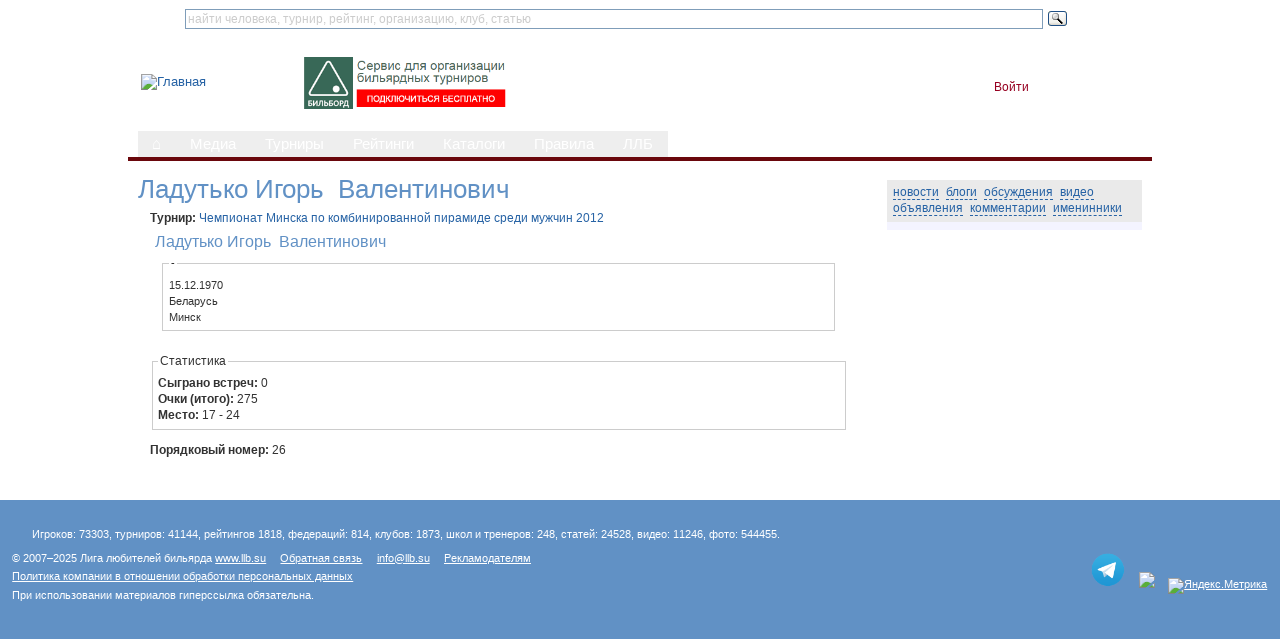

--- FILE ---
content_type: text/html; charset=utf-8
request_url: https://www.llb.su/node/4638143
body_size: 103847
content:
<!DOCTYPE html>
<html lang="ru">
<head>
    
  <title>Ладутько Игорь  Валентинович | Лига любителей бильярда</title>
  <meta http-equiv="Content-Type" content="text/html; charset=utf-8" />
<link rel="stylesheet" href="/sites/all/themes/zen/wwwllbsu/print.css" type="text/css" media="print" />

<link rel="shortcut icon" href="/favicon.ico" type="image/x-icon" />
  <style type="text/css" media="all">@import "/files/css/2cf6ff4d9e33d6d88a77a2c85d02257e.css";</style>
  <!--[if IE]>
    <link rel="stylesheet" href="/sites/all/themes/zen/ie.css" type="text/css">
          <link rel="stylesheet" href="/sites/all/themes/zen/wwwllbsu/ie.css" type="text/css">
      <![endif]-->

    <script type="text/javascript" src="/misc/jquery.js"></script>
<script type="text/javascript" src="/misc/drupal.js"></script>
<script type="text/javascript" src="/sites/all/modules/img_assist/img_assist.js"></script>
<script type="text/javascript" src="/sites/all/modules/jquery_update/compat.js"></script>
<script type="text/javascript" src="/sites/all/modules/nice_menus/nice_menus.js"></script>
<script type="text/javascript" src="/misc/collapse.js"></script>
<script type="text/javascript">Drupal.extend({ settings: { "basePath": "/" } });</script>

    
    <!-- Yandex.RTB -->
    <script>window.yaContextCb=window.yaContextCb||[]</script>
    <script src="https://yandex.ru/ads/system/context.js" async></script>
</head>

<body class="not-front not-logged-in node-type-member one-sidebar sidebar-right page-node-4638143 section-node">
<button onclick="topFunction()" id="topBtn" title="наверх">^</button>

        
            <div class="clear-block" id="header_top"><div id="block-block-133" class="block block-block region-odd odd region-count-1 count-1"><div class="block-inner">

  
  <div class="content">
    <div style="width: 900px" class="ya-site-form ya-site-form_inited_no" data-bem="{&quot;action&quot;:&quot;https://www.llb.su/search&quot;,&quot;arrow&quot;:false,&quot;bg&quot;:&quot;transparent&quot;,&quot;fontsize&quot;:12,&quot;fg&quot;:&quot;#000000&quot;,&quot;language&quot;:&quot;ru&quot;,&quot;logo&quot;:&quot;rb&quot;,&quot;publicname&quot;:&quot;поиск по LLB.su&quot;,&quot;suggest&quot;:true,&quot;target&quot;:&quot;_self&quot;,&quot;tld&quot;:&quot;ru&quot;,&quot;type&quot;:3,&quot;usebigdictionary&quot;:true,&quot;searchid&quot;:9608594,&quot;input_fg&quot;:&quot;#000000&quot;,&quot;input_bg&quot;:&quot;#ffffff&quot;,&quot;input_fontStyle&quot;:&quot;normal&quot;,&quot;input_fontWeight&quot;:&quot;normal&quot;,&quot;input_placeholder&quot;:&quot;найти человека, турнир, рейтинг, организацию, клуб, статью&quot;,&quot;input_placeholderColor&quot;:&quot;#CCCCCC&quot;,&quot;input_borderColor&quot;:&quot;#7f9db9&quot;}"><form action="https://yandex.ru/search/site/" method="get" target="_self" accept-charset="utf-8"><input type="hidden" name="searchid" value="9608594"/><input type="hidden" name="l10n" value="ru"/><input type="hidden" name="reqenc" value=""/><input id="inputsearchtext" type="search" name="text" value=""/><input type="submit" value="Найти"/></form></div>

<style type="text/css">
.ya-page_js_yes .ya-site-form_inited_no { display: none; }
</style>

<script type="text/javascript">(function(w,d,c){var s=d.createElement('script'),h=d.getElementsByTagName('script')[0],e=d.documentElement;if((' '+e.className+' ').indexOf(' ya-page_js_yes ')===-1){e.className+=' ya-page_js_yes';}s.type='text/javascript';s.async=true;s.charset='utf-8';s.src=(d.location.protocol==='https:'?'https:':'http:')+'//site.yandex.net/v2.0/js/all.js';h.parentNode.insertBefore(s,h);(w[c]||(w[c]=[])).push(function(){Ya.Site.Form.init()})})(window,document,'yandex_site_callbacks');</script>  </div>

  
</div></div> <!-- /block-inner, /block -->
</div>
  
<div id="page">
    <div id="header">
<table cellpadding="0" cellspacing="0" border="0" width="100%">
<tr valign="middle"><td>
      <div id="logo-title">
        <a href="/" title="Главная" rel="home"><img src="/sites/all/themes/zen/wwwllbsu/images/llblogo3.png" alt="Главная" id="logo" height="56" /></a>
      </div> 
</td><td align="center">
              <div id="header_right1">
          <div id="block-block-68" class="block block-block region-even even region-count-2 count-2"><div class="block-inner">

  
  <div class="content">
    <a style="float: left;" href="https://bb.llb.su"><img height="52" alt="Бильборд" title="Бильборд"  src="/files/images/joinbb.png"/></a>
  </div>

  
</div></div> <!-- /block-inner, /block -->
        </div> 
      </td><td align="center">
      </td><td align="right">
              <div id="header_right3">
          <div id="block-block-66" class="block block-block region-odd odd region-count-3 count-3"><div class="block-inner">

  
  <div class="content">
    <a class="redbutton" href="/user?destination=node%2F4638143">Войти</a>  </div>

  
</div></div> <!-- /block-inner, /block -->
        </div> 
      </td></tr>
</table>
    </div> <!-- /header -->

      <div id="navigation" class="menu withprimary ">
                  <div id="primary" class="clear-block">
            <ul class="nice-menu nice-menu-Array" id="nice-menu-primary"><li id="menu-202" class="menu-path-front"><a href="/" title="На главную страницу">⌂</a></li>
<li id="menu-720" class="menuparent menu-path-news"><a href="/news">Медиа</a><ul><li id="menu-289" class="menu-path-news"><a href="/news" title="Все новости и блоги">Новости</a></li>
<li id="menu-273" class="menu-path-albums"><a href="/albums" title="Фотогалереи">Фото</a></li>
<li id="menu-272" class="menu-path-video"><a href="/video" title="Видеозаписи встреч, репортажи, интервью, трансляции, клипы, приколы">Видео</a></li>
<li id="menu-721" class="menu-path-blogs"><a href="/blogs" title="Блоги пользователей сайта">Блоги</a></li>
</ul>
</li>
<li id="menu-391" class="menuparent menu-path-tournaments-next"><a href="/tournaments/next" title="Бильярдные турниры">Турниры</a><ul><li id="menu-392" class="menu-path-tournaments-online"><a href="/tournaments/online" title="Текущие турниры по бильярду">Текущие</a></li>
<li id="menu-393" class="menu-path-tournaments-next"><a href="/tournaments/next" title="Предстоящие турниры">Предстоящие</a></li>
<li id="menu-394" class="menu-path-tournaments-results"><a href="/tournaments/results" title="Результаты турниров">Завершённые</a></li>
</ul>
</li>
<li id="menu-461" class="menu-path-ratings"><a href="/ratings" title="Бильярдные рейтинги">Рейтинги</a></li>
<li id="menu-722" class="menuparent menu-path-clubs"><a href="/clubs" title="Каталоги">Каталоги</a><ul><li id="menu-704" class="menu-path-players"><a href="/players" title="Каталог игроков и персон">Люди</a></li>
<li id="menu-723" class="menu-path-commands"><a href="/commands" title="Каталог команд — участниц турниров">Команды</a></li>
<li id="menu-68" class="menu-path-clubs"><a href="/clubs" title="Каталог бильярдных клубов">Клубы</a></li>
<li id="menu-424" class="menu-path-partners-sport"><a href="/partners/sport" title="Федерации и другие общественные организации">Федерации</a></li>
<li id="menu-575" class="menu-path-schools"><a href="/schools" title="Школы и тренеры по бильярду">Школы, тренеры</a></li>
<li id="menu-717" class="menu-path-catalog-factory"><a href="/catalog/factory">Производители</a></li>
<li id="menu-724" class="menu-path-node-5046481"><a href="/cat/media" title="Книги, периодические издания, фильмы и другие медиа-материалы, посвящённые бильрду">Медиа</a></li>
</ul>
</li>
<li id="menu-432" class="menu-path-node-93812"><a href="/rules" title="Официальные правила бильярдного спорта. Пирамида, пул, снукер, карамболь, кайза.">Правила</a></li>
<li id="menu-265" class="menuparent menu-path-node-4221300"><a href="/about" title="Всё о ЛЛБ">ЛЛБ</a><ul><li id="menu-427" class="menu-path-node-4221300"><a href="/about">О компании</a></li>
<li id="menu-425" class="menu-path-persons-command"><a href="/command" title="Команда ЛЛБ">Команда</a></li>
<li id="menu-577" class="menu-path-persons-referee"><a href="/persons/referee" title="Судьи бильярдного спорта и судьи ЛЛБ">Судьи</a></li>
<li id="menu-578" class="menu-path-persons-photo"><a href="/persons/photo" title="Фотографы бильярдных турниров">Фотографы</a></li>
<li id="menu-581" class="menu-path-node-71831"><a href="/official/reglament-llb" title="Регламент ЛЛБ — единые правила по которым проводятся турниры с гандикапом">Регламент</a></li>
</ul>
</li>
</ul>
          </div>
        
              </div> <!-- /navigation -->

      
    <div id="container" class="clear-block" style="margin-top:1em">

      
      <div id="main" class="column"><div id="squeeze" class="clear-block">
                        <div id="content">
        
                      <h1 class="title">Ладутько Игорь  Валентинович</h1>
                              


          <div class="node">
  
  
  <div class="content"><div class="field field-type-nodereference field-field-member-comp"><div class="field-items"><div class="field-item odd"><div class="field-label-inline-first">Турнир:&nbsp;</div><a href="/t/697272">Чемпионат Минска по комбинированной пирамиде среди мужчин 2012</a></div></div></div><div class="field field-type-nodereference field-field-member-player"><div class="field-items"><div class="field-item odd"><div class="node ">  <h2 class="title"><a href="/node/697895">Ладутько Игорь  Валентинович</a></h2> <div class="content"><fieldset class="fieldgroup group--"><legend>-</legend><div class="field field-type-date field-field-birthday"><div class="field-items"><div class="field-item odd"><span class="date-display-single">15.12.1970</span></div></div></div><div class="field field-type-nodereference field-field-player-country"><div class="field-items"><div class="field-item odd">Беларусь</div></div></div><div class="field field-type-text field-field-city"><div class="field-items"><div class="field-item odd">Минск</div></div></div></fieldset>
</div>
  <div class="clear-block clear"></div>   </div> </div></div></div><fieldset class="fieldgroup group-stat collapsible"><legend>Статистика</legend><div class="field field-type-number-integer field-field-member-games"><div class="field-items"><div class="field-item odd"><div class="field-label-inline-first">Сыграно встреч:&nbsp;</div>0</div></div></div><div class="field field-type-number-integer field-field-member-total-points"><div class="field-items"><div class="field-item odd"><div class="field-label-inline-first">Очки (итого):&nbsp;</div>275</div></div></div><div class="field field-type-text field-field-member-place-t"><div class="field-items"><div class="field-item odd"><div class="field-label-inline-first">Место:&nbsp;</div>17 - 24</div></div></div></fieldset>
<div class="field field-type-number-integer field-field-member-number"><div class="field-items"><div class="field-item odd"><div class="field-label-inline-first">Порядковый номер:&nbsp;</div>26</div></div></div></div>
  <div class="clear-block clear"></div>

</div>

<div class="none">
   
    </div>


                  
        
        </div> <!-- /content -->
              </div></div> <!-- /squeeze /main -->

              <div id="sidebar-right" class="column sidebar">
          <div id="block-llb_blocks-9" class="block block-llb_blocks region-odd even region-count-1 count-4"><div class="block-inner">

  
  <div class="content">
     <div id="newsblocktabs"><span class="js"><a class="js" id="show-1" href="javascript:show1()">новости</a></span> <span class="js"><a class="js" id="show-2" href="javascript:show2()">блоги</a></span> <span class="js"><a class="js" id="show-3" href="javascript:show3()">обсуждения</a></span> <span class="js"><a class="js" id="show-4" href="javascript:show4()">видео</a></span> <span class="js"><a class="js" id="show-5" href="javascript:show5()">объявления</a></span> <span class="js"><a class="js" id="show-6" href="javascript:show6()">комментарии</a></span> <span class="js"><a class="js" id="show-7" href="javascript:show7()">именинники</a></span> </div> <div id="newsblock"><div id="news-1" style="display: none"><p> 
			<a class='news-titles' href='/node/5328262'>Время дартс</a><br>
			<span class='news-data'>28.10 
			<a class='news-login' href='/user/109805'>mityagina05</a> 
			<a class='news-comms' href='/node/5328262#comments'><img width='13' height='9' src='/misc/comms.gif'> 0</a></span></p><p> 
			<a class='news-titles' href='/node/5328037'>На пути к топ-16</a><br>
			<span class='news-data'>28.10 
			<a class='news-login' href='/user/99082'>TyomaRoma</a> 
			<a class='news-comms' href='/node/5328037#comments'><img width='13' height='9' src='/misc/comms.gif'> 0</a></span></p><p> 
			<a class='news-titles' href='/node/5328023'>Репортаж: 2-й этап Кубка вузов «U-Cup SPb» по пулу</a><br>
			<span class='news-data'>27.10 
			<a class='news-login' href='/user/109805'>mityagina05</a> 
			<a class='news-comms' href='/node/5328023#comments'><img width='13' height='9' src='/misc/comms.gif'> 0</a></span></p><p> 
			<a class='news-titles' href='/node/5327632'>Прощайте, Андрей Михайлович...</a><br>
			<span class='news-data'>27.10 
			<a class='news-login' href='/user/335'>Вадим Аданин</a> 
			<a class='news-comms' href='/node/5327632#comments'><img width='13' height='9' src='/misc/comms.gif'> 8</a></span></p><p> 
			<a class='news-titles' href='/node/5327629'>ЗАСЛУЖЕННЫЙ МАСТЕР СПОРТА РОССИИ!</a><br>
			<span class='news-data'>27.10 
			<a class='news-login' href='/user/65867'>yurazicha</a> 
			<a class='news-comms' href='/node/5327629#comments'><img width='13' height='9' src='/misc/comms.gif'> 6</a></span></p><p> 
			<a class='news-titles' href='/node/5326557'>Долгожданный и первый</a><br>
			<span class='news-data'>27.10 
			<a class='news-login' href='/user/99082'>TyomaRoma</a> 
			<a class='news-comms' href='/node/5326557#comments'><img width='13' height='9' src='/misc/comms.gif'> 0</a></span></p><p> 
			<a class='news-titles' href='/node/5324842'>Прямое включение с 2-го этапа кубка вузов «U-Cup SPb» по пулу</a><br>
			<span class='news-data'>26.10 
			<a class='news-login' href='/user/109805'>mityagina05</a> 
			<a class='news-comms' href='/node/5324842#comments'><img width='13' height='9' src='/misc/comms.gif'> 0</a></span></p><p> 
			<a class='news-titles' href='/node/5321533'>Дайджест Первенств ЛЛБ Санкт-Петербурга 2025</a><br>
			<span class='news-data'>26.10 
			<a class='news-login' href='/user/417'>Мария Хомина</a> 
			<a class='news-comms' href='/node/5321533#comments'><img width='13' height='9' src='/misc/comms.gif'> 0</a></span></p><p> 
			<a class='news-titles' href='/node/5324297'>Возвращение Эль Матадора</a><br>
			<span class='news-data'>26.10 
			<a class='news-login' href='/user/14665'>Mikhail</a> 
			<a class='news-comms' href='/node/5324297#comments'><img width='13' height='9' src='/misc/comms.gif'> 0</a></span></p><p> 
			<a class='news-titles' href='/node/5324207'>Финал лучших друзей</a><br>
			<span class='news-data'>26.10 
			<a class='news-login' href='/user/99082'>TyomaRoma</a> 
			<a class='news-comms' href='/node/5324207#comments'><img width='13' height='9' src='/misc/comms.gif'> 0</a></span></p><p> 
			<a class='news-titles' href='/node/5323033'>Десять в 1/8 финала и ни одного — в четверке полуфиналистов</a><br>
			<span class='news-data'>24.10 
			<a class='news-login' href='/user/14665'>Mikhail</a> 
			<a class='news-comms' href='/node/5323033#comments'><img width='13' height='9' src='/misc/comms.gif'> 0</a></span></p><p> 
			<a class='news-titles' href='/node/5306255'>Традиционный турнир «Рождённые в СССР» среди ветеранов 2025</a><br>
			<span class='news-data'>24.10 
			<a class='news-login' href='/user/75332'>Ponopticum</a> 
			<a class='news-comms' href='/node/5306255#comments'><img width='13' height='9' src='/misc/comms.gif'> 0</a></span></p><p> 
			<a class='news-titles' href='/node/5322918'>Гроза авторитетов</a><br>
			<span class='news-data'>24.10 
			<a class='news-login' href='/user/99082'>TyomaRoma</a> 
			<a class='news-comms' href='/node/5322918#comments'><img width='13' height='9' src='/misc/comms.gif'> 0</a></span></p><p> 
			<a class='news-titles' href='/node/5322148'>Первый филиппинский «мэйджор» от WNT. В игре Бустаманте и… Рейес!</a><br>
			<span class='news-data'>20.10 
			<a class='news-login' href='/user/14665'>Mikhail</a> 
			<a class='news-comms' href='/node/5322148#comments'><img width='13' height='9' src='/misc/comms.gif'> 0</a></span></p><p> 
			<a class='news-titles' href='/node/5322133'>Капитанами на предстоящем Кубке Москони станут Шоу и Вудворд. Снова</a><br>
			<span class='news-data'>20.10 
			<a class='news-login' href='/user/14665'>Mikhail</a> 
			<a class='news-comms' href='/node/5322133#comments'><img width='13' height='9' src='/misc/comms.gif'> 0</a></span></p><p><a class="redbutton" href="/news">Все новости и блоги »</a></p></div><div id="news-2" style="display: none"><p> 
			<a class='news-titles' href='/node/5329186'>Биллiардная игра въ Петербургѣ (изъ бесѣд и наблюденiй)</a><br>
			<span class='news-data'>31.10 
			<a class='news-login' href='/user/14665'>Mikhail</a> 
			<a class='news-comms' href='/node/5329186#comments'><img width='13' height='9' src='/misc/comms.gif'> 2</a></span></p><p> 
			<a class='news-titles' href='/node/5328487'>Стол в небольшой комнате</a><br>
			<span class='news-data'>30.10 
			<a class='news-login' href='/user/115756'>Grecon</a> 
			<a class='news-comms' href='/node/5328487#comments'><img width='13' height='9' src='/misc/comms.gif'> 2</a></span></p><p> 
			<a class='news-titles' href='/node/5316190'>Несколько наблюдений из Уфы.</a><br>
			<span class='news-data'>16.10 
			<a class='news-login' href='/user/70427'>bison62</a> 
			<a class='news-comms' href='/node/5316190#comments'><img width='13' height='9' src='/misc/comms.gif'> 0</a></span></p><p> 
			<a class='news-titles' href='/node/5313198'>Прошу помощи в понимании того, что у меня за кий такой.</a><br>
			<span class='news-data'>12.10 
			<a class='news-login' href='/user/115512'>Filin965</a> 
			<a class='news-comms' href='/node/5313198#comments'><img width='13' height='9' src='/misc/comms.gif'> 4</a></span></p><p> 
			<a class='news-titles' href='/node/5305494'>Анонсы турниров</a><br>
			<span class='news-data'>01.10 
			<a class='news-login' href='/user/115180'>Данил Солодимов</a> 
			<a class='news-comms' href='/node/5305494#comments'><img width='13' height='9' src='/misc/comms.gif'> 0</a></span></p><p> 
			<a class='news-titles' href='/node/5287632'>Как выглядеть стильно и модно девушкам, профессионально играющим в бильярд</a><br>
			<span class='news-data'>08.09 
			<a class='news-login' href='/user/114707'>AnnaRomanna</a> 
			<a class='news-comms' href='/node/5287632#comments'><img width='13' height='9' src='/misc/comms.gif'> 0</a></span></p><p> 
			<a class='news-titles' href='/node/5284911'>Плоды досуга : Источник веселья, забавы и смеха или Сокровище для развлечения и приятного времяпрепровождения : Полная б-ка для обоих полов и всех сословий в 10 ч. / Сост. О-вом веселых рассказчиков и романистов под ред. Стуколкина. — Москва : тип. С. Орл</a><br>
			<span class='news-data'>04.09 
			<a class='news-login' href='/user/27200'>am_sorokin</a> 
			<a class='news-comms' href='/node/5284911#comments'><img width='13' height='9' src='/misc/comms.gif'> 0</a></span></p><p> 
			<a class='news-titles' href='/node/5269725'>Помогите определить мастера и породу древесины кия</a><br>
			<span class='news-data'>07.08 
			<a class='news-login' href='/user/114391'>Vnuklesa</a> 
			<a class='news-comms' href='/node/5269725#comments'><img width='13' height='9' src='/misc/comms.gif'> 2</a></span></p><p> 
			<a class='news-titles' href='/node/5269377'>"В Золотом Дюке" - Руслан Горобец, стихи - Сергей Алиханов</a><br>
			<span class='news-data'>04.08 
			<a class='news-login' href='/user/27200'>am_sorokin</a> 
			<a class='news-comms' href='/node/5269377#comments'><img width='13' height='9' src='/misc/comms.gif'> 0</a></span></p><p> 
			<a class='news-titles' href='/node/5267464'>Первое поражение чемпиона мира</a><br>
			<span class='news-data'>02.08 
			<a class='news-login' href='/user/99082'>TyomaRoma</a> 
			<a class='news-comms' href='/node/5267464#comments'><img width='13' height='9' src='/misc/comms.gif'> 0</a></span></p><p> 
			<a class='news-titles' href='/node/5260125'>Сеньоры на юге</a><br>
			<span class='news-data'>16.07 
			<a class='news-login' href='/user/4954'>litavrin62</a> 
			<a class='news-comms' href='/node/5260125#comments'><img width='13' height='9' src='/misc/comms.gif'> 0</a></span></p><p> 
			<a class='news-titles' href='/node/5238710'>Сборы в Витязево в Сален-Профи </a><br>
			<span class='news-data'>06.06 
			<a class='news-login' href='/user/6714'>salen</a> 
			<a class='news-comms' href='/node/5238710#comments'><img width='13' height='9' src='/misc/comms.gif'> 2</a></span></p><p> 
			<a class='news-titles' href='/node/5234368'>Сеньоры в Дворецком и ананасы в шампанском - кто кого</a><br>
			<span class='news-data'>28.05 
			<a class='news-login' href='/user/93371'>kokulenko</a> 
			<a class='news-comms' href='/node/5234368#comments'><img width='13' height='9' src='/misc/comms.gif'> 0</a></span></p><p> 
			<a class='news-titles' href='/node/5227961'>Федерация бильярдного спорта Санкт-Петербурга с гордостью анонсирует!</a><br>
			<span class='news-data'>22.05 
			<a class='news-login' href='/user/65867'>yurazicha</a> 
			<a class='news-comms' href='/node/5227961#comments'><img width='13' height='9' src='/misc/comms.gif'> 0</a></span></p><p> 
			<a class='news-titles' href='/node/5221387'>Анонс «MANILA CUP 20»</a><br>
			<span class='news-data'>16.05 
			<a class='news-login' href='/user/95259'>Dante</a> 
			<a class='news-comms' href='/node/5221387#comments'><img width='13' height='9' src='/misc/comms.gif'> 0</a></span></p><p><a class="redbutton" href="/news">Все новости и блоги »</a></p></div><div id="news-3" style="display: none"><p> 
			<a class='news-titles redbutton' href='/node/1351113'>Старые газетные вырезки о бильярде</a><br>
			<span class='news-data'>20.09.2014 
			<a class='news-login' href='/user/27200'>am_sorokin</a> 
			<a class='news-comms' href='/node/1351113#comments'><img width='13' height='9' src='/misc/comms.gif'> 20</a></span></p><p> 
			<a class='news-titles redbutton' href='/node/5318712'>Брытченко подтверждает свой титул, Володин снова сильнее Лепшакова</a><br>
			<span class='news-data'>18.10.2025 
			<a class='news-login' href='/user/335'>Вадим Аданин</a> 
			<a class='news-comms' href='/node/5318712#comments'><img width='13' height='9' src='/misc/comms.gif'> 18</a></span></p><p> 
			<a class='news-titles redbutton' href='/node/5327632'>Прощайте, Андрей Михайлович...</a><br>
			<span class='news-data'>27.10.2025 
			<a class='news-login' href='/user/335'>Вадим Аданин</a> 
			<a class='news-comms' href='/node/5327632#comments'><img width='13' height='9' src='/misc/comms.gif'> 8</a></span></p><p> 
			<a class='news-titles redbutton' href='/node/5327629'>ЗАСЛУЖЕННЫЙ МАСТЕР СПОРТА РОССИИ!</a><br>
			<span class='news-data'>27.10.2025 
			<a class='news-login' href='/user/65867'>yurazicha</a> 
			<a class='news-comms' href='/node/5327629#comments'><img width='13' height='9' src='/misc/comms.gif'> 6</a></span></p><p> 
			<a class='news-titles redbutton' href='/node/5313198'>Прошу помощи в понимании того, что у меня за кий такой.</a><br>
			<span class='news-data'>12.10.2025 
			<a class='news-login' href='/user/115512'>Filin965</a> 
			<a class='news-comms' href='/node/5313198#comments'><img width='13' height='9' src='/misc/comms.gif'> 4</a></span></p><p> 
			<a class='news-titles redbutton' href='/node/5329186'>Биллiардная игра въ Петербургѣ (изъ бесѣд и наблюденiй)</a><br>
			<span class='news-data'>31.10.2025 
			<a class='news-login' href='/user/14665'>Mikhail</a> 
			<a class='news-comms' href='/node/5329186#comments'><img width='13' height='9' src='/misc/comms.gif'> 2</a></span></p><p> 
			<a class='news-titles redbutton' href='/node/5328487'>Стол в небольшой комнате</a><br>
			<span class='news-data'>30.10.2025 
			<a class='news-login' href='/user/115756'>Grecon</a> 
			<a class='news-comms' href='/node/5328487#comments'><img width='13' height='9' src='/misc/comms.gif'> 2</a></span></p><p> 
			<a class='news-titles' href='/node/5318630'>Сергей Луцкер вновь непобедим на «Кубке Кремля» по пулу</a><br>
			<span class='news-data'>18.10.2025 
			<a class='news-login' href='/user/14665'>Mikhail</a> 
			<a class='news-comms' href='/node/5318630#comments'><img width='13' height='9' src='/misc/comms.gif'> 1</a></span></p><p> 
			<a class='news-titles' href='/node/5318548'>Танцы на тонущем «Титанике»</a><br>
			<span class='news-data'>18.10.2025 
			<a class='news-login' href='/user/14665'>Mikhail</a> 
			<a class='news-comms' href='/node/5318548#comments'><img width='13' height='9' src='/misc/comms.gif'> 1</a></span></p><p> 
			<a class='news-titles' href='/node/5315962'>Кубок Рейеса-2025: составы команд</a><br>
			<span class='news-data'>15.10.2025 
			<a class='news-login' href='/user/14665'>Mikhail</a> 
			<a class='news-comms' href='/node/5315962#comments'><img width='13' height='9' src='/misc/comms.gif'> 1</a></span></p><p> 
			<a class='news-titles' href='/node/5321473'>Командный Чемпионат Санкт-Петербурга по пирамиде среди мужчин 2025</a><br>
			<span class='news-data'>20.10.2025 
			<a class='news-login' href='/user/65867'>yurazicha</a> 
			<a class='news-comms' href='/node/5321473#comments'><img width='13' height='9' src='/misc/comms.gif'> 0</a></span></p><p> 
			<a class='news-titles' href='/node/5322133'>Капитанами на предстоящем Кубке Москони станут Шоу и Вудворд. Снова</a><br>
			<span class='news-data'>20.10.2025 
			<a class='news-login' href='/user/14665'>Mikhail</a> 
			<a class='news-comms' href='/node/5322133#comments'><img width='13' height='9' src='/misc/comms.gif'> 0</a></span></p><p> 
			<a class='news-titles redbutton' href='/node/5328023'>Репортаж: 2-й этап Кубка вузов «U-Cup SPb» по пулу</a><br>
			<span class='news-data'>27.10.2025 
			<a class='news-login' href='/user/109805'>mityagina05</a> 
			<a class='news-comms' href='/node/5328023#comments'><img width='13' height='9' src='/misc/comms.gif'> 0</a></span></p><p> 
			<a class='news-titles redbutton' href='/node/5324297'>Возвращение Эль Матадора</a><br>
			<span class='news-data'>26.10.2025 
			<a class='news-login' href='/user/14665'>Mikhail</a> 
			<a class='news-comms' href='/node/5324297#comments'><img width='13' height='9' src='/misc/comms.gif'> 0</a></span></p><p> 
			<a class='news-titles' href='/node/5321271'>Кризис чемпиона</a><br>
			<span class='news-data'>20.10.2025 
			<a class='news-login' href='/user/99082'>TyomaRoma</a> 
			<a class='news-comms' href='/node/5321271#comments'><img width='13' height='9' src='/misc/comms.gif'> 0</a></span></p><p><a class="redbutton" href="/news">Все новости и блоги »</a></p></div><div id="news-4" style="display: none"><p> 
			<a class='news-titles' href='/node/5322712'>Колпаков  - Дудаков</a><br>
			<span class='news-data'>23.10 
			<a class='news-login' href='/user/77244'>devyatka9</a> 
			<a class='news-comms' href='/node/5322712#comments'><img width='13' height='9' src='/misc/comms.gif'> 0</a></span></p><p> 
			<a class='news-titles' href='/node/5322657'>Хаджинов - Иванов</a><br>
			<span class='news-data'>23.10 
			<a class='news-login' href='/user/77244'>devyatka9</a> 
			<a class='news-comms' href='/node/5322657#comments'><img width='13' height='9' src='/misc/comms.gif'> 0</a></span></p><p> 
			<a class='news-titles' href='/node/5322615'>8 этап «Сеньоры Поволжья 2025». Чебоксары. LIVE</a><br>
			<span class='news-data'>23.10 
			<a class='news-login' href='/user/4687'>Пешев Вадим</a> 
			<a class='news-comms' href='/node/5322615#comments'><img width='13' height='9' src='/misc/comms.gif'> 1</a></span></p><p> 
			<a class='news-titles' href='/node/5311384'>5 этап «Сеньоры Центра 2025». Ярославль. LIVE</a><br>
			<span class='news-data'>12.10 
			<a class='news-login' href='/user/4687'>Пешев Вадим</a> 
			<a class='news-comms' href='/node/5311384#comments'><img width='13' height='9' src='/misc/comms.gif'> 1</a></span></p><p> 
			<a class='news-titles' href='/node/5300841'>Пронин - Петров</a><br>
			<span class='news-data'>28.09 
			<a class='news-login' href='/user/61381'>fedor chel74</a> 
			<a class='news-comms' href='/node/5300841#comments'><img width='13' height='9' src='/misc/comms.gif'> 0</a></span></p><p> 
			<a class='news-titles' href='/node/5299623'>Давтян - Габбаров</a><br>
			<span class='news-data'>27.09 
			<a class='news-login' href='/user/103035'>Armada123</a> 
			<a class='news-comms' href='/node/5299623#comments'><img width='13' height='9' src='/misc/comms.gif'> 0</a></span></p><p> 
			<a class='news-titles' href='/node/5297738'>7-й этап «Сеньоры Поволжья 2025» (7 этап Премьер-Лиги). Волгоград. LIVE!</a><br>
			<span class='news-data'>22.09 
			<a class='news-login' href='/user/4687'>Пешев Вадим</a> 
			<a class='news-comms' href='/node/5297738#comments'><img width='13' height='9' src='/misc/comms.gif'> 1</a></span></p><p> 
			<a class='news-titles' href='/node/5297737'>2-й этап сеньорской лиги Мастерс. Волгоград. LIVE!</a><br>
			<span class='news-data'>22.09 
			<a class='news-login' href='/user/4687'>Пешев Вадим</a> 
			<a class='news-comms' href='/node/5297737#comments'><img width='13' height='9' src='/misc/comms.gif'> 0</a></span></p><p> 
			<a class='news-titles' href='/node/5294916'>4 этап «Сеньоры Центра 2025» — 3 этап «Сеньоры Беларуси 2024-25». Смоленск. LIVE</a><br>
			<span class='news-data'>20.09 
			<a class='news-login' href='/user/4687'>Пешев Вадим</a> 
			<a class='news-comms' href='/node/5294916#comments'><img width='13' height='9' src='/misc/comms.gif'> 1</a></span></p><p> 
			<a class='news-titles' href='/node/5292246'>Кубок «СТАРТ СНГ» по пирамиде 2025. Итоговое видео турнира</a><br>
			<span class='news-data'>15.09 
			<a class='news-login' href='/user/15788'>Дмитрий Шешин</a> 
			<a class='news-comms' href='/node/5292246#comments'><img width='13' height='9' src='/misc/comms.gif'> 0</a></span></p><p> 
			<a class='news-titles' href='/node/5288706'>Шестоперов - Самойлов</a><br>
			<span class='news-data'>10.09 
			<a class='news-login' href='/user/4954'>litavrin62</a> 
			<a class='news-comms' href='/node/5288706#comments'><img width='13' height='9' src='/misc/comms.gif'> 0</a></span></p><p> 
			<a class='news-titles' href='/node/5288284'>Кубок «СТАРТ СНГ» по пирамиде 2025. Финал. Омаров Алибек (Казахстан) — Аннамамедов Аннамамед (Туркменистан)</a><br>
			<span class='news-data'>10.09 
			<a class='news-login' href='/user/15788'>Дмитрий Шешин</a> 
			<a class='news-comms' href='/node/5288284#comments'><img width='13' height='9' src='/misc/comms.gif'> 0</a></span></p><p> 
			<a class='news-titles' href='/node/5288142'>Кубок «СТАРТ СНГ» по пирамиде 2025. Полуфинал. Аннамамедов Аннамамед (Туркменистан) — Мирзаев Нодирбек (Узбекистан)</a><br>
			<span class='news-data'>10.09 
			<a class='news-login' href='/user/15788'>Дмитрий Шешин</a> 
			<a class='news-comms' href='/node/5288142#comments'><img width='13' height='9' src='/misc/comms.gif'> 0</a></span></p><p> 
			<a class='news-titles' href='/node/5288141'>Кубок «СТАРТ СНГ» по пирамиде 2025. Полуфинал. Турганбаев Акжолтой (Кыргызстан) — Омаров Алибек (Казахстан)</a><br>
			<span class='news-data'>10.09 
			<a class='news-login' href='/user/15788'>Дмитрий Шешин</a> 
			<a class='news-comms' href='/node/5288141#comments'><img width='13' height='9' src='/misc/comms.gif'> 0</a></span></p><p> 
			<a class='news-titles' href='/node/5288036'>Кубок «СТАРТ СНГ» по пирамиде 2025. Четвертьфинал. Мирзаев Нодирбек (Узбекистан) — Ратбеков Ызатбек (Кыргызстан)</a><br>
			<span class='news-data'>09.09 
			<a class='news-login' href='/user/15788'>Дмитрий Шешин</a> 
			<a class='news-comms' href='/node/5288036#comments'><img width='13' height='9' src='/misc/comms.gif'> 0</a></span></p><p><a class="redbutton" href="/video">Все видео »</a></p></div><div id="news-5" style="display: none"><p><a class='news-titles' href='/node/5288356'>Продаем 3 бильярдных стола 12 футов.</a><br>
			<span class='news-data'>10.09 
			<a class='news-login' href='/user/11222'>slavik</a> 
			<a class='news-comms' href='/node/5288356#comments'><img width='13' height='9' src='/misc/comms.gif'> 0</a></span></p><p><a class='news-titles' href='/node/5269725'>Помогите определить мастера и породу древесины кия</a><br>
			<span class='news-data'>07.08 
			<a class='news-login' href='/user/114391'>Vnuklesa</a> 
			<a class='news-comms' href='/node/5269725#comments'><img width='13' height='9' src='/misc/comms.gif'> 2</a></span></p><p><a class='news-titles' href='/node/5245905'>Ищу машинку для чистки шаров Ballteck Korea</a><br>
			<span class='news-data'>18.06 
			<a class='news-login' href='/user/113943'>DEA376</a> 
			<a class='news-comms' href='/node/5245905#comments'><img width='13' height='9' src='/misc/comms.gif'> 2</a></span></p><p><a class='news-titles' href='/node/5166783'>Куплю желтый биток 68 мм Aramith c красными точками (ТВ биток)</a><br>
			<span class='news-data'>07.03 
			<a class='news-login' href='/user/7975'>Advanced</a> 
			<a class='news-comms' href='/node/5166783#comments'><img width='13' height='9' src='/misc/comms.gif'> 0</a></span></p><p><a class='news-titles' href='/node/5127410'>Продаётся 12-футовый стол Riley England</a><br>
			<span class='news-data'>09.01 
			<a class='news-login' href='/user/111516'>Didim</a> 
			<a class='news-comms' href='/node/5127410#comments'><img width='13' height='9' src='/misc/comms.gif'> 4</a></span></p><p><a class='news-titles' href='/node/5093242'>Продам заготовки из змеиного дерева</a><br>
			<span class='news-data'>14.11 
			<a class='news-login' href='/user/107157'>Джоннище</a> 
			<a class='news-comms' href='/node/5093242#comments'><img width='13' height='9' src='/misc/comms.gif'> 6</a></span></p><p><a class='news-titles' href='/node/5088231'>Подскажите, кто мастер?</a><br>
			<span class='news-data'>07.11 
			<a class='news-login' href='/user/105768'>vitaxa89</a> 
			<a class='news-comms' href='/node/5088231#comments'><img width='13' height='9' src='/misc/comms.gif'> 2</a></span></p><p><a class='news-titles' href='/node/5059943'>Помогите,пожалуйста,определить стоимость и мастера</a><br>
			<span class='news-data'>28.09 
			<a class='news-login' href='/user/110012'>Mikhail.Pribytkov</a> 
			<a class='news-comms' href='/node/5059943#comments'><img width='13' height='9' src='/misc/comms.gif'> 2</a></span></p><p><a class='news-titles' href='/node/5034363'>Продам новый кий Лонгони из коллекции, созданной в честь Людо Диелиса №048. Приобретен 23 года назад. </a><br>
			<span class='news-data'>30.07 
			<a class='news-login' href='/user/109554'>Nata230672</a> 
			<a class='news-comms' href='/node/5034363#comments'><img width='13' height='9' src='/misc/comms.gif'> 0</a></span></p><p><a class='news-titles' href='/node/5020523'>Черный эбен - заготовки для бильярдных киев.</a><br>
			<span class='news-data'>24.06 
			<a class='news-login' href='/user/14804'>VictorS</a> 
			<a class='news-comms' href='/node/5020523#comments'><img width='13' height='9' src='/misc/comms.gif'> 1</a></span></p><p><a class='news-titles' href='/node/5016405'>Помогите по буквам на турняке определить мастера</a><br>
			<span class='news-data'>16.06 
			<a class='news-login' href='/user/94175'>kiske</a> 
			<a class='news-comms' href='/node/5016405#comments'><img width='13' height='9' src='/misc/comms.gif'> 1</a></span></p><p><a class='news-titles' href='/node/5005832'>кий штофуна</a><br>
			<span class='news-data'>22.05 
			<a class='news-login' href='/user/65114'>George0575</a> 
			<a class='news-comms' href='/node/5005832#comments'><img width='13' height='9' src='/misc/comms.gif'> 1</a></span></p><p><a class='news-titles' href='/node/4988614'>Ипе-лапачо бруски для киев</a><br>
			<span class='news-data'>23.04 
			<a class='news-login' href='/user/14804'>VictorS</a> 
			<a class='news-comms' href='/node/4988614#comments'><img width='13' height='9' src='/misc/comms.gif'> 0</a></span></p><p><a class='news-titles' href='/node/4973903'>Помогите определить чей кий</a><br>
			<span class='news-data'>01.04 
			<a class='news-login' href='/user/108534'>Владимир Дякин</a> 
			<a class='news-comms' href='/node/4973903#comments'><img width='13' height='9' src='/misc/comms.gif'> 4</a></span></p><p><a class='news-titles' href='/node/4965365'>Работа маркёром</a><br>
			<span class='news-data'>25.03 
			<a class='news-login' href='/user/28878'>Высоцкий Сергей</a> 
			<a class='news-comms' href='/node/4965365#comments'><img width='13' height='9' src='/misc/comms.gif'> 0</a></span></p><p><a class="redbutton" href="/market">Все объявления »</a></p>
		<p><a class="redbutton" href="/node/add/blog/1660">Разместить объявление »</a> </p></div><div id="news-6" style="display: none"><p class='com-title' id='5318712'><a class='com-title' title='Разговоры ушли в сторону от корневого вопроса: что как зрителю вам интересно видеть в статистике бильярдной игры?

Пока был намек на результативность (соотношение забитых шаров к общему количеству атак). Плюс серия. Но серии бывают в партии и в матче. Матчевая серия не прерывается окончанием партии. ' href='/node/5318712#comment-160823'>Разговоры ушли в сторону…</a><br><span class='news-data'>08:53&nbsp;&nbsp;<a class='news-login' href='/user/18334'>Саяпин</a></span></p><p class='com-title' id='5318712'><a class='com-title' title='В основе всего лежит серийность игрока. Остальное зависит от позиции на столе и умения её разыграть. Оно не особо важно поэтому. Серия серии в свободной пирамиде рознь. И это факт, месье Дюк.
Про остальное напишем после. Я ещё озимые яблоки не выкопал с прошлого года.)' href='/node/5318712#comment-160822'>В основе всего лежит…</a><br><span class='news-data'>00:58&nbsp;&nbsp;<a class='news-login' href='/user/101095'>messer</a></span></p><p class='com-title' id='5318712'><a class='com-title' title='Для тех, кто запутался в научных дебрях и прочих зарослях эквилибристики.
Я читал книги про ВОВ и в курсе, что "мессершмиты" называли просто "мессеры". Сокращённо. 
Я не являюсь внучатым племянником лейтенанта Шмидта, поэтому приставки в моём логине такой нет. Не додумывайте.' href='/node/5318712#comment-160821'>Для тех, кто запутался в…</a><br><span class='news-data'>00:55&nbsp;&nbsp;<a class='news-login' href='/user/101095'>messer</a></span></p><p class='com-title' id='5318712'><a class='com-title' title='Статистика, которую можно собрать современными средствами больше интересна зрителю. Именно о такой статитсике - для зрителей, я и провожу «опрос». И жду простых ответов - интересно было бы увидеть А)В)В)Г)…. Ну не может быть, чтобы ничего не интересовало зрителя. 

А о статистике для спортсмена и тренера позаботимся в следующем году. Это более сложный статистический анализ. И скорее всего, его надо представлять в виде трехмерных паттернов. Например - расстояние от прицельного до лузы, от битка до прицельного, угол резки.  И по множеству ударов за период видеть области с худшими показателями. Вот это уже будет полезно для выбора направлений тренировок. Но вопрос был о статистике для зрителей. Одномерной. Простой, наглядной и интересной. ' href='/node/5318712#comment-160820'>Статистика, которую можно…</a><br><span class='news-data'>00:43&nbsp;&nbsp;<a class='news-login' href='/user/18334'>Саяпин</a></span></p><p class='com-title' id='5318712'><a class='com-title' title='Название самолётов Messerschmitt связано с именем главного конструктора Вильгельма Эмиля Мессершмитта, немецкого авиаконструктора  А messer не больше и не меньше означает нож. Учите матчасть. У нас тут про бильярд разговоры. ' href='/node/5318712#comment-160819'>Название самолётов Messerschmitt…</a><br><span class='news-data'>00:28&nbsp;&nbsp;<a class='news-login' href='/user/18334'>Саяпин</a></span></p><p class='com-title' id='5321523'><a class='com-title' title='Рекиян Владимир вы не сможете учавствовать у вас рейтинг выше ограничения' href='/node/5321523#comment-160818'>Рекиян Владимир вы не…</a><br><span class='news-data'>00:26&nbsp;&nbsp;<a class='news-login' href='/user/7632'>vadym</a></span></p><p class='com-title' id='5329186'><a class='com-title' title='Интересная информация. Хороший пример А. Сорокин в своё время подал. Нужно тщательно изучить.' href='/node/5329186#comment-160817'>Интересная информация…</a><br><span class='news-data'>00:04&nbsp;&nbsp;<a class='news-login' href='/user/101095'>messer</a></span></p><p class='com-title' id='5318712'><a class='com-title' title='Продолжим с того, что я никогда не отрицал роль Советского Союза в Победе. Я приводил примеры белорусских партизан и другие аспекты успешности наших на данном сайте. А не ихних. Приведите примеры обратного, если сможете.
Из воспоминаний моей бабушки: «Отец воевал в Первую Мировую за свободу, царя и Отечество. Лишился ноги, инвалид. Были награды. Далее мой прадед помогал партизанам в Великую Отечественную. Доставлял оружие и листовки. Однажды, когда партизаны захватили крупного немецкого начальника, то в хату пришли немцы и сказали если к утру он не вернётся, то расстреляют всю семью. Бабушка ночью бежала, будучи молодой девчонкой в то время сквозь буреломы, валежник и прочие препятствия в лесу, чтобы спасти семью. И успела.»
У бабушки родственник воевал в рядах Советской Армии. Погиб, похоронен на холме над русской рекой. Сам видел похоронку.
И ты, полунатовский выкормыш, полупровокатор, будешь меня корить самолётами? Сам на каком языке ник накарябал? Я такого языка и буков не помню со времён летописей и бересты.
У меня был ник на русском, который полностью соответствовал моему статусу. Но ввиду моих многочисленных проделок и пакостей на данном портале строгая редакция ЛЛБ разлучила меня с ним. «Подмастерье. R.I.P».
' href='/node/5318712#comment-160815'>Продолжим с того, что я…</a><br><span class='news-data'>00:00&nbsp;&nbsp;<a class='news-login' href='/user/101095'>messer</a></span></p><p class='com-title' id='5318712'><a class='com-title' title='Поехали, на статистику.
Выигрывает И. Абрамов очередной ЧМ со всей этой статистикой, а точнее обычной куетой. Какие коррективы в учебно-тренировочный процесс ему и его тренеру следует внести в дальнейшем и следует ли?
Вы не понимаете специфику вида спорта. 
За книгу отдельное большое спасибо. Позже отпишусь. Всегда интересно узнать новое. Лишь бы оно не было давно забытым старым. Почитаем и с удовольствием прокомментируем.' href='/node/5318712#comment-160816'>Поехали, на…</a><br><span class='news-data'>23:59&nbsp;&nbsp;<a class='news-login' href='/user/101095'>messer</a></span></p><p class='com-title' id='5288300'><a class='com-title' title='Прошу снять Камерист Артёма по состоянию здоровья.' href='/node/5288300#comment-160814'>Прошу снять Камерист…</a><br><span class='news-data'>17:55&nbsp;&nbsp;<a class='news-login' href='/user/107389'>ArtemKamerist</a></span></p><p class='com-title' id='5316639'><a class='com-title' title='Савельев Пётр - Зыбалов Денис' href='/node/5316639#comment-160813'>Савельев Пётр - Зыбалов…</a><br><span class='news-data'>01.11&nbsp;&nbsp;<a class='news-login' href='/user/42924'>taaafsa</a></span></p><p class='com-title' id='5166507'><a class='com-title' title='Максимушкин Семён' href='/node/5166507#comment-160812'>Максимушкин Семён</a><br><span class='news-data'>01.11&nbsp;&nbsp;<a class='news-login' href='/user/35233'>Jonhy</a></span></p><p class='com-title' id='5318712'><a class='com-title' title='начнем с того, что ты выбрал очень не патриотичный ник(ведь наши ЯКи как могли бились в воздухе не столько за счет мощи и маневренности сколько за счет волевых качеств пилотов и количества машин, но бились и победили...). А насчет использования научного подхода, ты же знаешь, что статистика - наука, и отвергать суть научного подхода... хотя бы для изучения и анализа... ну это как щи хлебать вилкой... ' href='/node/5318712#comment-160811'>начнем с того, что ты…</a><br><span class='news-data'>01.11&nbsp;&nbsp;<a class='news-login' href='/user/73702'>s.silantiev</a></span></p><p class='com-title' id='5305473'><a class='com-title' title='Всем приятных эмоций и игр на турнире! От МГТУ Станкин без команды на этот раз, девушек в составы не нашли(' href='/node/5305473#comment-160810'>Всем приятных эмоций и игр…</a><br><span class='news-data'>31.10&nbsp;&nbsp;<a class='news-login' href='/user/108498'>senjago</a></span></p><p class='com-title' id='5318712'><a class='com-title' title='Миша, спасибо за дельный коментарий. Кое что ты пропустил. Во время трансляции кубка кремля помимо ограниченного набора статистики на экран выдавался QR код, который вел зрителя ровно туда же, где был ты. К сожалению, QR давали только после победного удара, так как матчи шли с повторами, а Qr на повторе давал бы полную статистику матча уже в первой партии. Но для стримов это живая тема - смотришь на экране матч, и параллельно разглядываешь на телефоне подробную статистику. Мне кажется очень удобно и прогрессивно. Жаль, никто не заметил. Замечания по дизайну принимаются. Он был рассчитан в основном на мобильные девайсы. Это поправим. Надеюсь, я тебя приятно удивил. 
Теперь про рейтинг. Я же писал уже в статье. Готовлю революцию. Когда все действия игроков будут протоколироваться. И статистика с турниров матчрума будет выглядеть детским садом по сравнению со статистикой любого любительского матча в клубе База через год. То есть если игрок будет в течении 42 дней проводить любые матчи, а не только турнирные, то его результативность, тренированность будет учитываться при формировании рейтинга. Работаю с математиком, чтобы сделать формирование рейтинга понятным, прозрачным и глобальным. Но ты прав, турнирный рейтинг игрока надо учитывать отдельно. Так как не все «домашние» матчи игроки играют ответственно на максимальной концентрации. Иногда это повышает результативность, а иногда роняет. Но тотальный учет всех матчей даст более качественный и точный рейтинг' href='/node/5318712#comment-160809'>Миша, спасибо за дельный…</a><br><span class='news-data'>31.10&nbsp;&nbsp;<a class='news-login' href='/user/18334'>Саяпин</a></span></p><p class='com-title' id='5329186'><a class='com-title' title='Подборка заметок из газет: https://www.llb.su/node/1351113

Все записи Александра на ЛЛБ: https://www.llb.su/blog/amsorokin' href='/node/5329186#comment-160804'>Подборка заметок из газет:…</a><br><span class='news-data'>31.10&nbsp;&nbsp;<a class='news-login' href='/user/14665'>Mikhail</a></span></p><p class='com-title' id='5318712'><a class='com-title' title='Если открыть ссылки в браузере не на мобильном устройстве, а на десктопе, поясняющие комментарии ("буква i в кружочке") предстают далеко не столь красивыми. Надо бы не забыть о том, что решения должны быть кросс-платформенными.

Для трансляций требуется весьма ограниченный объем данных. Много показывать нельзя - зритель попросту не успеет их не то что осознать, а даже прочитать все. Сюда же можно пристегнуть и такой момент: в ТВ-трансляциях редко отводят достаточно времени, в течение которого даже скудный набор цифр выводится на экран. Поэтому а) телевизионщикам надо отводить больше времени для статистики б) все равно нужно не более 4-5 параметров, то есть самых ключевых и понятных.

И не по теме: "график изменения результативности игрока за последние 6 недель" - бывает, что паузы между турнирами значительно больше. Или игрок выступает далеко не везде и всюду. Это значит, что придется забыть о шкале "пространство-время" и ориентироваться на числа в абсолютном выражении, то есть N последних турниров.
' href='/node/5318712#comment-160803'>Если открыть ссылки в…</a><br><span class='news-data'>31.10&nbsp;&nbsp;<a class='news-login' href='/user/14665'>Mikhail</a></span></p><p class='com-title' id='5327629'><a class='com-title' title='>

"Хорошо излагает, собака, — шепнул Остап на ухо Ипполиту Матвеевичу, — учитесь".' href='/node/5327629#comment-160802'>>

"Хорошо излагает…</a><br><span class='news-data'>31.10&nbsp;&nbsp;<a class='news-login' href='/user/14665'>Mikhail</a></span></p><p class='com-title' id='5328487'><a class='com-title' title='Минимальные требования по размерам помещения (чтобы использовать при игре кии для пула стандартной длины, порядка 145 см):

7-футовый стол - 4,0 x 4,9 м
8-футовый - 4,1 х 5,2 м
9-футовый - 4,3 x 5,5 м

Попробуйте соорудить некое подобие макета непосредственно в комнате - для 7-футового и 8-футового вариантов, обозначить границы по ширине (коробку поставьте, например, ящик или предмет мебели). Чтобы проверить, насколько существенно это различие в 10 см. На случай удара по битку с длинного борта вам никак не избежать укороченного кия.
Если в нижней части вашей схемы обозначен некий проем в стене (дверь или окно), то вам может быть попроще - если насколько возможно передвинуть стол так, чтобы его борт находился напротив проема. Тогда с той стороны не возникнет помехи для замаха кием.' href='/node/5328487#comment-160801'>Минимальные требования по…</a><br><span class='news-data'>31.10&nbsp;&nbsp;<a class='news-login' href='/user/14665'>Mikhail</a></span></p><p class='com-title' id='5318712'><a class='com-title' title='О. Messer. Привет. Вас ждет напечатанная книга.  Напишите мне в личку. 

Теперь про статистику. Зачем она нужна.

Ответ 1: 
 Она делает матч более интересным и зрелищным в телетрансляции или стриме. Пока игроки расставляют шары и берут тайм-ауты, можно посмотреть интересные для сравнения игроков цифры. К статистике относится и ведение счета. Тут у вас не возникнет же вопросов про Лувр и ограбления. Можно показывать рисунок шаров из своих и чужих, случайных и тд. 

Ответ 2: 
Занимаюсь изготовлением глобального рейтинга игроков, который наиболее вероятным образом предсказывал исход встречи игрока А и Б. Для точного предсказания нужны в том числе график изменения результативности игрока (например, за последние 6 недель). ' href='/node/5318712#comment-160800'>О. Messer. Привет. Вас ждет…</a><br><span class='news-data'>31.10&nbsp;&nbsp;<a class='news-login' href='/user/18334'>Саяпин</a></span></p><p><a class="redbutton" href="/last_comments">Все комментарии »</a></p></div><div id="news-7" style="display: none"><style>
div.scroll {
            margin: 5px, 5px;
            padding: 5px;
            background-color: #F0F0F0;
            /*width: 500px;*/
            height: 660px;
            overflow-x: hidden;
            overflow-y: auto;
            text-align: justify;
        }
div.scroll::-webkit-scrollbar-track
    {
        -webkit-box-shadow: inset 0 0 6px rgba(3,6,6,0.5);
        border-radius: 2px;
        background-color: #F5F5F5;
    }
    
div.scroll::-webkit-scrollbar
    {
        width: 5px;
        background-color: #F5F5F5;
    }
    
div.scroll::-webkit-scrollbar-thumb
    {
        border-radius: 2px;
        -webkit-box-shadow: inset 0 0 6px rgba(0,0,0,.3);
        background-color: #555;
    }
</style><p><span id="birthbut0" class="tabactive">Сегодня (02.11)</span>
			&nbsp;&nbsp; <span id="birthbut1" class="tabhidden">Завтра (03.11)</span></p><style>
				.tabactive { text-decoration: none;	border-bottom: 0; color: #970021; cursor: default}
				.tabhidden { text-decoration: none;	border-bottom: 1px dashed #999;	color: #111; cursor: pointer }
			  </style>
			<script>		
				$(function() {
					$("span#birthbut0").click(function(){
							$("div#birth0").show();
							$("div#birth1").hide();
							$("span#birthbut0").removeClass("tabhidden");
							$("span#birthbut0").addClass("tabactive");
							$("span#birthbut1").addClass("tabhidden");
							$("span#birthbut1").removeClass("tabactive");
					})
					$("span#birthbut1").click(function(){
							$("div#birth1").show();
							$("div#birth0").hide();
							$("span#birthbut1").removeClass("tabhidden");
							$("span#birthbut1").addClass("tabactive");
							$("span#birthbut0").addClass("tabhidden");
							$("span#birthbut0").removeClass("tabactive");
					})
				}); 
			</script><div class="scroll" id="birth0" style="display: block"><table cellpadding="0" cellspacing="0" width="100%"><tr class="odd"><td><a href="/node/2898001">Алексеев Алексей</a></td><td align="right"><strong>40</strong></td></tr><tr class="even"><td><a href="/node/3310164">Арсеньев Юрий</a></td><td align="right"><strong>60</strong></td></tr><tr class="odd"><td><a href="/node/977981">Архангельский Сергей</a></td><td align="right">54</td></tr><tr class="even"><td><a href="/node/1947199">Атахонов Шербек</a></td><td align="right">38</td></tr><tr class="odd"><td><a href="/node/1388536">Белоусов Владимир</a></td><td align="right">41</td></tr><tr class="even"><td><a href="/node/4955032">Бирюков Егор</a></td><td align="right"><strong>20</strong></td></tr><tr class="odd"><td><a href="/node/1640109">Бобров Николай</a></td><td align="right">38</td></tr><tr class="even"><td><a href="/node/3536767">Бобылев Николай</a></td><td align="right">66</td></tr><tr class="odd"><td><a href="/node/1256387">Бондарев Андрей</a></td><td align="right">43</td></tr><tr class="even"><td><a href="/node/929524">Босхомджиев Мингиян</a></td><td align="right">46</td></tr><tr class="odd"><td><a href="/node/1879927">Бояршинова Танди</a></td><td align="right">47</td></tr><tr class="even"><td><a href="/node/1324527">Булавин Павел</a></td><td align="right">54</td></tr><tr class="odd"><td><a href="/node/3644">Васильев Александр</a></td><td align="right">36</td></tr><tr class="even"><td><a href="/node/4526387">Васильева Ольга</a></td><td align="right">52</td></tr><tr class="odd"><td><a href="/node/1640174">Венчеков Владимир</a></td><td align="right">59</td></tr><tr class="even"><td><a href="/node/1035603">Вербицкий Андрей</a></td><td align="right">43</td></tr><tr class="odd"><td><a href="/node/4126637">Волгин Валерий</a></td><td align="right">62</td></tr><tr class="even"><td><a href="/node/5058751">Воробьев Николай</a></td><td align="right">12</td></tr><tr class="odd"><td><a href="/node/1089861">Голубков Данил</a></td><td align="right">23</td></tr><tr class="even"><td><a href="/node/1042309">Горлачев Александр</a></td><td align="right">41</td></tr><tr class="odd"><td><a href="/node/1704598">Гурьев Андрей</a></td><td align="right">52</td></tr><tr class="even"><td><a href="/node/5219876">Данилов Сергей</a></td><td align="right">47</td></tr><tr class="odd"><td><a href="/node/3397716">Деменко Владислав</a></td><td align="right">42</td></tr><tr class="even"><td><a href="/node/3197639">Джебисов Бадри</a></td><td align="right">58</td></tr><tr class="odd"><td><a href="/node/5290640">Дидур Святослав</a></td><td align="right">19</td></tr><tr class="even"><td><a href="/node/3669207">Дмитриев Евгений</a></td><td align="right">26</td></tr><tr class="odd"><td><a href="/node/5021540">Дусматов Жахонгир</a></td><td align="right">39</td></tr><tr class="even"><td><a href="/node/3253637">Евдокимов Руслан</a></td><td align="right">21</td></tr><tr class="odd"><td><a href="/node/3097429">Еглевский Анатолий</a></td><td align="right">78</td></tr><tr class="even"><td><a href="/node/393981">Ерохов Евгений</a></td><td align="right">31</td></tr><tr class="odd"><td><a href="/node/1818065">Желваков Евгений</a></td><td align="right"><strong>10</strong></td></tr><tr class="even"><td><a href="/node/339174">Жерендюк Арсений</a></td><td align="right">36</td></tr><tr class="odd"><td><a href="/node/1018447">Задарко Дмитрий</a></td><td align="right">42</td></tr><tr class="even"><td><a href="/node/4840251">Зайченко Игорь</a></td><td align="right">68</td></tr><tr class="odd"><td><a href="/node/5061673">Иванова Иляна</a></td><td align="right"><strong>20</strong></td></tr><tr class="even"><td><a href="/node/79927">Каликов Рамиль</a></td><td align="right">58</td></tr><tr class="odd"><td><a href="/node/3383819">Киватыцкий Павел</a></td><td align="right">37</td></tr><tr class="even"><td><a href="/node/3558916">Кирдянов  Дмитрий</a></td><td align="right">19</td></tr><tr class="odd"><td><a href="/node/2225637">Кириков Константин</a></td><td align="right">47</td></tr><tr class="even"><td><a href="/node/460185">Клёнингер Роман</a></td><td align="right">32</td></tr><tr class="odd"><td><a href="/node/2869156">Козырев Дмитрий</a></td><td align="right">53</td></tr><tr class="even"><td><a href="/node/3065073">Колесник Евгений</a></td><td align="right">36</td></tr><tr class="odd"><td><a href="/node/413503">Колотов Данил</a></td><td align="right">41</td></tr><tr class="even"><td><a href="/node/488826">Костин Александр</a></td><td align="right">39</td></tr><tr class="odd"><td><a href="/node/2430912">Коцубенко Артем</a></td><td align="right"><strong>30</strong></td></tr><tr class="even"><td><a href="/node/2063370">Кравченко Артур</a></td><td align="right">33</td></tr><tr class="odd"><td><a href="/node/4872864">Кузнецов Владимир</a></td><td align="right">38</td></tr><tr class="even"><td><a href="/node/4644021">Кулеев Виталий</a></td><td align="right">55</td></tr><tr class="odd"><td><a href="/node/32174">Куракин Алексей</a></td><td align="right">44</td></tr><tr class="even"><td><a href="/node/3328130">Кусий Михайло</a></td><td align="right">42</td></tr><tr class="odd"><td><a href="/node/3816829">Литош Владислав</a></td><td align="right">29</td></tr><tr class="even"><td><a href="/node/5265033">Макаров Макар</a></td><td align="right"><strong>10</strong></td></tr><tr class="odd"><td><a href="/node/3279482">Мальцев Дмитрий</a></td><td align="right">28</td></tr><tr class="even"><td><a href="/node/4171256">Мерзляков Тимофей</a></td><td align="right">19</td></tr><tr class="odd"><td><a href="/node/40094">Мингазитдинов Ильдар</a></td><td align="right">53</td></tr><tr class="even"><td><a href="/node/130594">Митрохин Александр</a></td><td align="right">58</td></tr><tr class="odd"><td><a href="/node/242393">Митяшкин Максим</a></td><td align="right">48</td></tr><tr class="even"><td><a href="/node/4073625">Молнар Василий</a></td><td align="right"><strong>50</strong></td></tr><tr class="odd"><td><a href="/node/1556046">Монастырский  Михаил</a></td><td align="right">46</td></tr><tr class="even"><td><a href="/node/2959679">Мордвинцев Михаил</a></td><td align="right">28</td></tr><tr class="odd"><td><a href="/node/2932329">Мухамедшин Амир</a></td><td align="right">16</td></tr><tr class="even"><td><a href="/node/4932152">Надоленко  Леонид</a></td><td align="right">23</td></tr><tr class="odd"><td><a href="/node/2470391">Насонов Александр</a></td><td align="right">63</td></tr><tr class="even"><td><a href="/node/844863">Оболенский Борис</a></td><td align="right">35</td></tr><tr class="odd"><td><a href="/node/116214">Онучин Сергей</a></td><td align="right">36</td></tr><tr class="even"><td><a href="/node/5219734">Оспанов  Кайрат</a></td><td align="right">44</td></tr><tr class="odd"><td><a href="/node/5043896">Остапенко Никита</a></td><td align="right">31</td></tr><tr class="even"><td><a href="/node/2150184">Парухин Сергей</a></td><td align="right">39</td></tr><tr class="odd"><td><a href="/node/1666599">Петайкин Василий</a></td><td align="right"><strong>80</strong></td></tr><tr class="even"><td><a href="/node/4195180">Петрунин Андрей</a></td><td align="right">19</td></tr><tr class="odd"><td><a href="/node/1232651">Погодаев Валерий</a></td><td align="right">77</td></tr><tr class="even"><td><a href="/node/101150">Потекаев Антон</a></td><td align="right">29</td></tr><tr class="odd"><td><a href="/node/1929770">Прохоцкий Илья</a></td><td align="right">44</td></tr><tr class="even"><td><a href="/node/106917">Пуков Антон</a></td><td align="right">54</td></tr><tr class="odd"><td><a href="/node/3658366">Рудомызов Юрий</a></td><td align="right">72</td></tr><tr class="even"><td><a href="/node/4431050">Савченко Артём</a></td><td align="right">22</td></tr><tr class="odd"><td><a href="/node/5012246">Сагиев Руслан</a></td><td align="right">41</td></tr><tr class="even"><td><a href="/node/2604552">Саргсян Ашот</a></td><td align="right">61</td></tr><tr class="odd"><td><a href="/node/580112">Семёнов Владимир</a></td><td align="right">65</td></tr><tr class="even"><td><a href="/node/631271">Семёнов Максим</a></td><td align="right">43</td></tr><tr class="odd"><td><a href="/node/4062173">Семенченков  Семён </a></td><td align="right">25</td></tr><tr class="even"><td><a href="/node/13910">Сепп Станислав</a></td><td align="right">45</td></tr><tr class="odd"><td><a href="/node/302108">Сигачев Иван</a></td><td align="right">32</td></tr><tr class="even"><td><a href="/node/218904">Сизоненко Геннадий</a></td><td align="right">55</td></tr><tr class="odd"><td><a href="/node/4923999">Слепнев Сергей</a></td><td align="right">53</td></tr><tr class="even"><td><a href="/node/16483">Смирнов Виталий</a></td><td align="right">42</td></tr><tr class="odd"><td><a href="/node/365351">Соколов Дмитрий</a></td><td align="right">37</td></tr><tr class="even"><td><a href="/node/3936596">Соловьев Артемий</a></td><td align="right">25</td></tr><tr class="odd"><td><a href="/node/3421072">Соловьёв Михаил</a></td><td align="right">41</td></tr><tr class="even"><td><a href="/node/391146">Ставров Григорий</a></td><td align="right">42</td></tr><tr class="odd"><td><a href="/node/3514061">Степанов Данил</a></td><td align="right">37</td></tr><tr class="even"><td><a href="/node/3588989">Степанова Полина</a></td><td align="right">25</td></tr><tr class="odd"><td><a href="/node/3803642">Таласбай Мухтархан</a></td><td align="right">25</td></tr><tr class="even"><td><a href="/node/5242284">Танаев Дмитрий</a></td><td align="right">56</td></tr><tr class="odd"><td><a href="/node/3018294">Терушкин Петр</a></td><td align="right">64</td></tr><tr class="even"><td><a href="/node/3898884">Толокнов Александр</a></td><td align="right">45</td></tr><tr class="odd"><td><a href="/node/299470">Фомин Владимир</a></td><td align="right">91</td></tr><tr class="even"><td><a href="/node/216461">Фомкин Алексей</a></td><td align="right">32</td></tr><tr class="odd"><td><a href="/node/4959875">Фролов Андрей</a></td><td align="right">49</td></tr><tr class="even"><td><a href="/node/5083156">Фунг Туан Ань</a></td><td align="right"><strong>20</strong></td></tr><tr class="odd"><td><a href="/node/3836009">Халидов Руслан</a></td><td align="right">32</td></tr><tr class="even"><td><a href="/node/2033914">Харченко Геннадий</a></td><td align="right">55</td></tr><tr class="odd"><td><a href="/node/3118115">Черпаченков Егор</a></td><td align="right">18</td></tr><tr class="even"><td><a href="/node/675633">Чудинов Дмитрий</a></td><td align="right">37</td></tr><tr class="odd"><td><a href="/node/4465068">Шельтик Алексей </a></td><td align="right">15</td></tr><tr class="even"><td><a href="/node/77966">Шкарина Мария</a></td><td align="right">37</td></tr><tr class="odd"><td><a href="/node/3810539">Шубина Злата</a></td><td align="right">26</td></tr><tr class="even"><td><a href="/node/2064440">Шутов Владимир</a></td><td align="right">36</td></tr><tr class="odd"><td><a href="/node/2176937">Эльяс Кристина</a></td><td align="right">36</td></tr><tr class="even"><td><a href="/node/1330350">Юсуфзай Камал</a></td><td align="right">35</td></tr></table></div><div class="scroll" id="birth1" style="display: none"><table cellpadding="0" cellspacing="0" width="100%"><tr class="odd"><td><a href="/node/2291206">Абасов Саид</a></td><td align="right">58</td></tr><tr class="even"><td><a href="/node/5148042">Абдуманнопов  Абдубоис</a></td><td align="right">15</td></tr><tr class="odd"><td><a href="/node/379043">Азатян Арсен</a></td><td align="right">41</td></tr><tr class="even"><td><a href="/node/4558159">Аканов Канат</a></td><td align="right">38</td></tr><tr class="odd"><td><a href="/node/164854">Александров Вячеслав</a></td><td align="right">32</td></tr><tr class="even"><td><a href="/node/5125974">Анваров  Акбар</a></td><td align="right">32</td></tr><tr class="odd"><td><a href="/node/2932439">Ануров Данила</a></td><td align="right"><strong>20</strong></td></tr><tr class="even"><td><a href="/node/4574233">Аракчеев Григорий</a></td><td align="right">13</td></tr><tr class="odd"><td><a href="/node/3936251">Атакишиев Роман</a></td><td align="right">26</td></tr><tr class="even"><td><a href="/node/2585846">Ахмедов Кянан</a></td><td align="right">28</td></tr><tr class="odd"><td><a href="/node/5012237">Ахметов Руслан</a></td><td align="right">38</td></tr><tr class="even"><td><a href="/node/119432">Багаев Андрей</a></td><td align="right">58</td></tr><tr class="odd"><td><a href="/node/5265051">Багрецова Полина</a></td><td align="right">12</td></tr><tr class="even"><td><a href="/node/3260613">Базанов Максим</a></td><td align="right">42</td></tr><tr class="odd"><td><a href="/node/205540">Басалаев Геннадий</a></td><td align="right">51</td></tr><tr class="even"><td><a href="/node/247863">Беда Денис</a></td><td align="right">48</td></tr><tr class="odd"><td><a href="/node/2827152">Белик Андрей</a></td><td align="right">49</td></tr><tr class="even"><td><a href="/node/4255708">Бесчётнов Александр</a></td><td align="right">43</td></tr><tr class="odd"><td><a href="/node/4580622">Битсадзе Вато</a></td><td align="right">22</td></tr><tr class="even"><td><a href="/node/464239">Бородкин Денис</a></td><td align="right">45</td></tr><tr class="odd"><td><a href="/node/2891125">Ващенко Артур</a></td><td align="right">33</td></tr><tr class="even"><td><a href="/node/7948">Власюк Кирилл</a></td><td align="right">36</td></tr><tr class="odd"><td><a href="/node/4948775">Газиев Мохамедсадык</a></td><td align="right">53</td></tr><tr class="even"><td><a href="/node/1451410">Гайсин Артур</a></td><td align="right">58</td></tr><tr class="odd"><td><a href="/node/5137387">Герасимов Дмитрий</a></td><td align="right">54</td></tr><tr class="even"><td><a href="/node/26886">Голованов Алексей</a></td><td align="right">47</td></tr><tr class="odd"><td><a href="/node/1123184">Данилов Илья</a></td><td align="right"><strong>40</strong></td></tr><tr class="even"><td><a href="/node/735049">Дмитриев Игорь</a></td><td align="right">55</td></tr><tr class="odd"><td><a href="/node/3233">Довженко Виктор</a></td><td align="right"><strong>60</strong></td></tr><tr class="even"><td><a href="/node/18887">Дорохов Дмитрий</a></td><td align="right">48</td></tr><tr class="odd"><td><a href="/node/1118870">Драчков Александр</a></td><td align="right">47</td></tr><tr class="even"><td><a href="/node/949781">Друганов  Артем</a></td><td align="right">47</td></tr><tr class="odd"><td><a href="/node/3455822">Дьяконов Тато</a></td><td align="right">36</td></tr><tr class="even"><td><a href="/node/2031">Дюжиков Николай</a></td><td align="right">49</td></tr><tr class="odd"><td><a href="/node/1515213">Знобищев Михаил</a></td><td align="right">37</td></tr><tr class="even"><td><a href="/node/454694">Зорина Кристина</a></td><td align="right">28</td></tr><tr class="odd"><td><a href="/node/988516">Иванов Сергей</a></td><td align="right">56</td></tr><tr class="even"><td><a href="/node/3109148">Карабаненко Михаил </a></td><td align="right">22</td></tr><tr class="odd"><td><a href="/node/1955980">Катков Иван</a></td><td align="right">65</td></tr><tr class="even"><td><a href="/node/5456">Качурин Валерий</a></td><td align="right">47</td></tr><tr class="odd"><td><a href="/node/4226783">Кемалов Даулет</a></td><td align="right">47</td></tr><tr class="even"><td><a href="/node/638247">Ключников Илья</a></td><td align="right">43</td></tr><tr class="odd"><td><a href="/node/2710749">Кобзон Валерий</a></td><td align="right">84</td></tr><tr class="even"><td><a href="/node/3602779">Коваль Максим</a></td><td align="right">42</td></tr><tr class="odd"><td><a href="/node/1641170">Козлов Михаил</a></td><td align="right">39</td></tr><tr class="even"><td><a href="/node/22733">Компаниец Максим</a></td><td align="right">43</td></tr><tr class="odd"><td><a href="/node/1789752">Кондратьев Станислав</a></td><td align="right">43</td></tr><tr class="even"><td><a href="/node/1208300">Кондрашин  Максим</a></td><td align="right">36</td></tr><tr class="odd"><td><a href="/node/1278844">Крупин Арсений </a></td><td align="right">24</td></tr><tr class="even"><td><a href="/node/86955">Кузнецов Александр</a></td><td align="right">29</td></tr><tr class="odd"><td><a href="/node/1515331">Кузнецов Егор</a></td><td align="right">21</td></tr><tr class="even"><td><a href="/node/521456">Лeвaшoв Виктоp</a></td><td align="right">69</td></tr><tr class="odd"><td><a href="/node/1740844">Лавриненко Владимир</a></td><td align="right">69</td></tr><tr class="even"><td><a href="/node/4977284">Лапин Константин</a></td><td align="right">46</td></tr><tr class="odd"><td><a href="/node/3791132">Ларченко Анастасия</a></td><td align="right">46</td></tr><tr class="even"><td><a href="/node/540561">Лисицын Алексей</a></td><td align="right">33</td></tr><tr class="odd"><td><a href="/node/2272700">Локтионов Павел</a></td><td align="right">38</td></tr><tr class="even"><td><a href="/node/1566026">Лукьянов Олег</a></td><td align="right"><strong>70</strong></td></tr><tr class="odd"><td><a href="/node/2080558">Лукьянченко Эдуард</a></td><td align="right">62</td></tr><tr class="even"><td><a href="/node/4447952">Максимов Кирилл</a></td><td align="right">21</td></tr><tr class="odd"><td><a href="/node/1625845">Малков Евгений</a></td><td align="right"><strong>20</strong></td></tr><tr class="even"><td><a href="/node/4011027">Малявкин Виктор</a></td><td align="right">76</td></tr><tr class="odd"><td><a href="/node/4448226">Манеров Дамир</a></td><td align="right">47</td></tr><tr class="even"><td><a href="/node/985609">Мещеряков Геннадий</a></td><td align="right">61</td></tr><tr class="odd"><td><a href="/node/3908991">Миенко Екатерина</a></td><td align="right">24</td></tr><tr class="even"><td><a href="/node/4580959">Микеладзе Александр</a></td><td align="right">47</td></tr><tr class="odd"><td><a href="/node/493752">Миндагалиев Арман</a></td><td align="right">44</td></tr><tr class="even"><td><a href="/node/5306343">Миронов Ярослав</a></td><td align="right">11</td></tr><tr class="odd"><td><a href="/node/2023214">Мурзин Константин</a></td><td align="right"><strong>50</strong></td></tr><tr class="even"><td><a href="/node/1681556">Мусихин Никита</a></td><td align="right">21</td></tr><tr class="odd"><td><a href="/node/5250348">Нажмидинов Дилмурод</a></td><td align="right">49</td></tr><tr class="even"><td><a href="/node/1213150">Намятов Сергей</a></td><td align="right">37</td></tr><tr class="odd"><td><a href="/node/1089044">Оленев Евгений</a></td><td align="right">38</td></tr><tr class="even"><td><a href="/node/3028600">Осипович Никита</a></td><td align="right"><strong>20</strong></td></tr><tr class="odd"><td><a href="/node/1659656">Пашко Александр</a></td><td align="right">69</td></tr><tr class="even"><td><a href="/node/4948793">Плакунов Александр</a></td><td align="right"><strong>40</strong></td></tr><tr class="odd"><td><a href="/node/5149710">Погосян Роман</a></td><td align="right">35</td></tr><tr class="even"><td><a href="/node/1436543">Полев Леонид</a></td><td align="right">29</td></tr><tr class="odd"><td><a href="/node/5260213">Портнов Константин</a></td><td align="right">48</td></tr><tr class="even"><td><a href="/node/203974">Радьков Владимир</a></td><td align="right">53</td></tr><tr class="odd"><td><a href="/node/4448479">Русаков Михаил</a></td><td align="right">14</td></tr><tr class="even"><td><a href="/node/3235206">Сафронов Вадим </a></td><td align="right">57</td></tr><tr class="odd"><td><a href="/node/3240658">Сафронов Дмитрий</a></td><td align="right">51</td></tr><tr class="even"><td><a href="/node/3117255">Світлик Ярослав</a></td><td align="right">44</td></tr><tr class="odd"><td><a href="/node/4425696">Сдобников Даниил</a></td><td align="right">14</td></tr><tr class="even"><td><a href="/node/3936179">Сейфуллин Рашид</a></td><td align="right">24</td></tr><tr class="odd"><td><a href="/node/2791550">Середкин  Вадим </a></td><td align="right">53</td></tr><tr class="even"><td><a href="/node/4615556">Смольников Александр</a></td><td align="right">33</td></tr><tr class="odd"><td><a href="/node/1524770">Сочилов Иннокентий</a></td><td align="right">22</td></tr><tr class="even"><td><a href="/node/3096969">Суворова Екатерина</a></td><td align="right">27</td></tr><tr class="odd"><td><a href="/node/2816189">Сукманов Игорь</a></td><td align="right"><strong>40</strong></td></tr><tr class="even"><td><a href="/node/3914591">Султанов Динар</a></td><td align="right">35</td></tr><tr class="odd"><td><a href="/node/221833">Табакова Ольга</a></td><td align="right"><strong>30</strong></td></tr><tr class="even"><td><a href="/node/4336693">Тен Алексей</a></td><td align="right"><strong>50</strong></td></tr><tr class="odd"><td><a href="/node/5249994">Токтарбеков Марат</a></td><td align="right"><strong>70</strong></td></tr><tr class="even"><td><a href="/node/452249">Угай Валерьян</a></td><td align="right">69</td></tr><tr class="odd"><td><a href="/node/1334766">Файрушин Владимир</a></td><td align="right">71</td></tr><tr class="even"><td><a href="/node/1867416">Фортомм Роланд</a></td><td align="right">55</td></tr><tr class="odd"><td><a href="/node/5171542">Французов  Андрей</a></td><td align="right">67</td></tr><tr class="even"><td><a href="/node/1681226">Фролов  Денис </a></td><td align="right">41</td></tr><tr class="odd"><td><a href="/node/1827258">Хажжар Тарэк</a></td><td align="right"><strong>10</strong></td></tr><tr class="even"><td><a href="/node/74217">Халилов Гешем</a></td><td align="right">35</td></tr><tr class="odd"><td><a href="/node/4862347">Хоанг Вьет Зунг</a></td><td align="right">23</td></tr><tr class="even"><td><a href="/node/3310056">Храмов Владимир</a></td><td align="right">26</td></tr><tr class="odd"><td><a href="/node/3937657">Цыркина Ксения</a></td><td align="right">25</td></tr><tr class="even"><td><a href="/node/164765">Чегодаев Евгений</a></td><td align="right">56</td></tr><tr class="odd"><td><a href="/node/3043008">Чекалов Владимир </a></td><td align="right">57</td></tr><tr class="even"><td><a href="/node/3162323">Чигвинцев Степан</a></td><td align="right">16</td></tr><tr class="odd"><td><a href="/node/174379">Шайхутдинов Иннокентий</a></td><td align="right">38</td></tr><tr class="even"><td><a href="/node/438801">Шатров Сергей</a></td><td align="right">71</td></tr><tr class="odd"><td><a href="/node/450206">Швитко Сергей</a></td><td align="right">54</td></tr><tr class="even"><td><a href="/node/208195">Шириня Виктор</a></td><td align="right">67</td></tr><tr class="odd"><td><a href="/node/303635">Ширчков Евгений</a></td><td align="right">37</td></tr><tr class="even"><td><a href="/node/2898497">Шумский Александр</a></td><td align="right">22</td></tr><tr class="odd"><td><a href="/node/684122">Якушев Егор</a></td><td align="right">29</td></tr><tr class="even"><td><a href="/node/430640">Ярков Ярослав</a></td><td align="right">32</td></tr><tr class="odd"><td><a href="/node/3942542">Яшенькин Андрей</a></td><td align="right">14</td></tr></table></div></div></div>
<script>
	//var nid = 
	//$("p.com-title").each(function () {
	//	if ($(this).attr("id") == nid) $(this).attr("class", "nowcom");
	//});
function show1() { 
$("div#news-1").css("display", "none");
$("a#show-1").css("color", "#2763A5").css("font-weight", "normal").css("border-bottom", "dashed 1px #336"); 

$("div#news-2").css("display", "none");
$("a#show-2").css("color", "#2763A5").css("font-weight", "normal").css("border-bottom", "dashed 1px #336"); 

$("div#news-3").css("display", "none");
$("a#show-3").css("color", "#2763A5").css("font-weight", "normal").css("border-bottom", "dashed 1px #336"); 

$("div#news-4").css("display", "none");
$("a#show-4").css("color", "#2763A5").css("font-weight", "normal").css("border-bottom", "dashed 1px #336"); 

$("div#news-5").css("display", "none");
$("a#show-5").css("color", "#2763A5").css("font-weight", "normal").css("border-bottom", "dashed 1px #336"); 

$("div#news-6").css("display", "none");
$("a#show-6").css("color", "#2763A5").css("font-weight", "normal").css("border-bottom", "dashed 1px #336"); 

$("div#news-7").css("display", "none");
$("a#show-7").css("color", "#2763A5").css("font-weight", "normal").css("border-bottom", "dashed 1px #336"); 

$("div#news-1").css("display", "block");
$("a#show-1").css("color", "#970021").css("border", "0"); 
 
} 
function show2() { 
$("div#news-1").css("display", "none");
$("a#show-1").css("color", "#2763A5").css("font-weight", "normal").css("border-bottom", "dashed 1px #336"); 

$("div#news-2").css("display", "none");
$("a#show-2").css("color", "#2763A5").css("font-weight", "normal").css("border-bottom", "dashed 1px #336"); 

$("div#news-3").css("display", "none");
$("a#show-3").css("color", "#2763A5").css("font-weight", "normal").css("border-bottom", "dashed 1px #336"); 

$("div#news-4").css("display", "none");
$("a#show-4").css("color", "#2763A5").css("font-weight", "normal").css("border-bottom", "dashed 1px #336"); 

$("div#news-5").css("display", "none");
$("a#show-5").css("color", "#2763A5").css("font-weight", "normal").css("border-bottom", "dashed 1px #336"); 

$("div#news-6").css("display", "none");
$("a#show-6").css("color", "#2763A5").css("font-weight", "normal").css("border-bottom", "dashed 1px #336"); 

$("div#news-7").css("display", "none");
$("a#show-7").css("color", "#2763A5").css("font-weight", "normal").css("border-bottom", "dashed 1px #336"); 

$("div#news-2").css("display", "block");
$("a#show-2").css("color", "#970021").css("border", "0"); 
 
} 
function show3() { 
$("div#news-1").css("display", "none");
$("a#show-1").css("color", "#2763A5").css("font-weight", "normal").css("border-bottom", "dashed 1px #336"); 

$("div#news-2").css("display", "none");
$("a#show-2").css("color", "#2763A5").css("font-weight", "normal").css("border-bottom", "dashed 1px #336"); 

$("div#news-3").css("display", "none");
$("a#show-3").css("color", "#2763A5").css("font-weight", "normal").css("border-bottom", "dashed 1px #336"); 

$("div#news-4").css("display", "none");
$("a#show-4").css("color", "#2763A5").css("font-weight", "normal").css("border-bottom", "dashed 1px #336"); 

$("div#news-5").css("display", "none");
$("a#show-5").css("color", "#2763A5").css("font-weight", "normal").css("border-bottom", "dashed 1px #336"); 

$("div#news-6").css("display", "none");
$("a#show-6").css("color", "#2763A5").css("font-weight", "normal").css("border-bottom", "dashed 1px #336"); 

$("div#news-7").css("display", "none");
$("a#show-7").css("color", "#2763A5").css("font-weight", "normal").css("border-bottom", "dashed 1px #336"); 

$("div#news-3").css("display", "block");
$("a#show-3").css("color", "#970021").css("border", "0"); 
 
} 
function show4() { 
$("div#news-1").css("display", "none");
$("a#show-1").css("color", "#2763A5").css("font-weight", "normal").css("border-bottom", "dashed 1px #336"); 

$("div#news-2").css("display", "none");
$("a#show-2").css("color", "#2763A5").css("font-weight", "normal").css("border-bottom", "dashed 1px #336"); 

$("div#news-3").css("display", "none");
$("a#show-3").css("color", "#2763A5").css("font-weight", "normal").css("border-bottom", "dashed 1px #336"); 

$("div#news-4").css("display", "none");
$("a#show-4").css("color", "#2763A5").css("font-weight", "normal").css("border-bottom", "dashed 1px #336"); 

$("div#news-5").css("display", "none");
$("a#show-5").css("color", "#2763A5").css("font-weight", "normal").css("border-bottom", "dashed 1px #336"); 

$("div#news-6").css("display", "none");
$("a#show-6").css("color", "#2763A5").css("font-weight", "normal").css("border-bottom", "dashed 1px #336"); 

$("div#news-7").css("display", "none");
$("a#show-7").css("color", "#2763A5").css("font-weight", "normal").css("border-bottom", "dashed 1px #336"); 

$("div#news-4").css("display", "block");
$("a#show-4").css("color", "#970021").css("border", "0"); 
 
} 
function show5() { 
$("div#news-1").css("display", "none");
$("a#show-1").css("color", "#2763A5").css("font-weight", "normal").css("border-bottom", "dashed 1px #336"); 

$("div#news-2").css("display", "none");
$("a#show-2").css("color", "#2763A5").css("font-weight", "normal").css("border-bottom", "dashed 1px #336"); 

$("div#news-3").css("display", "none");
$("a#show-3").css("color", "#2763A5").css("font-weight", "normal").css("border-bottom", "dashed 1px #336"); 

$("div#news-4").css("display", "none");
$("a#show-4").css("color", "#2763A5").css("font-weight", "normal").css("border-bottom", "dashed 1px #336"); 

$("div#news-5").css("display", "none");
$("a#show-5").css("color", "#2763A5").css("font-weight", "normal").css("border-bottom", "dashed 1px #336"); 

$("div#news-6").css("display", "none");
$("a#show-6").css("color", "#2763A5").css("font-weight", "normal").css("border-bottom", "dashed 1px #336"); 

$("div#news-7").css("display", "none");
$("a#show-7").css("color", "#2763A5").css("font-weight", "normal").css("border-bottom", "dashed 1px #336"); 

$("div#news-5").css("display", "block");
$("a#show-5").css("color", "#970021").css("border", "0"); 
 
} 
function show6() { 
$("div#news-1").css("display", "none");
$("a#show-1").css("color", "#2763A5").css("font-weight", "normal").css("border-bottom", "dashed 1px #336"); 

$("div#news-2").css("display", "none");
$("a#show-2").css("color", "#2763A5").css("font-weight", "normal").css("border-bottom", "dashed 1px #336"); 

$("div#news-3").css("display", "none");
$("a#show-3").css("color", "#2763A5").css("font-weight", "normal").css("border-bottom", "dashed 1px #336"); 

$("div#news-4").css("display", "none");
$("a#show-4").css("color", "#2763A5").css("font-weight", "normal").css("border-bottom", "dashed 1px #336"); 

$("div#news-5").css("display", "none");
$("a#show-5").css("color", "#2763A5").css("font-weight", "normal").css("border-bottom", "dashed 1px #336"); 

$("div#news-6").css("display", "none");
$("a#show-6").css("color", "#2763A5").css("font-weight", "normal").css("border-bottom", "dashed 1px #336"); 

$("div#news-7").css("display", "none");
$("a#show-7").css("color", "#2763A5").css("font-weight", "normal").css("border-bottom", "dashed 1px #336"); 

$("div#news-6").css("display", "block");
$("a#show-6").css("color", "#970021").css("border", "0"); 
 
} 
function show7() { 
$("div#news-1").css("display", "none");
$("a#show-1").css("color", "#2763A5").css("font-weight", "normal").css("border-bottom", "dashed 1px #336"); 

$("div#news-2").css("display", "none");
$("a#show-2").css("color", "#2763A5").css("font-weight", "normal").css("border-bottom", "dashed 1px #336"); 

$("div#news-3").css("display", "none");
$("a#show-3").css("color", "#2763A5").css("font-weight", "normal").css("border-bottom", "dashed 1px #336"); 

$("div#news-4").css("display", "none");
$("a#show-4").css("color", "#2763A5").css("font-weight", "normal").css("border-bottom", "dashed 1px #336"); 

$("div#news-5").css("display", "none");
$("a#show-5").css("color", "#2763A5").css("font-weight", "normal").css("border-bottom", "dashed 1px #336"); 

$("div#news-6").css("display", "none");
$("a#show-6").css("color", "#2763A5").css("font-weight", "normal").css("border-bottom", "dashed 1px #336"); 

$("div#news-7").css("display", "none");
$("a#show-7").css("color", "#2763A5").css("font-weight", "normal").css("border-bottom", "dashed 1px #336"); 

$("div#news-7").css("display", "block");
$("a#show-7").css("color", "#970021").css("border", "0"); 
 
} 
 
</script>
 <script> show6(); </script>   </div>

  
</div></div> <!-- /block-inner, /block -->
<div id="block-block-149" class="block block-block region-even odd region-count-2 count-5"><div class="block-inner">

  
  <div class="content">
    <!-- Yandex.RTB R-A-10046449-2 -->
<div id="yandex_rtb_R-A-10046449-2"></div>
<script>
window.yaContextCb.push(() => {
    Ya.Context.AdvManager.render({
        "blockId": "R-A-10046449-2",
        "renderTo": "yandex_rtb_R-A-10046449-2"
    })
})
</script>
  </div>

  
</div></div> <!-- /block-inner, /block -->
        </div> <!-- /sidebar-right -->
      
    </div> <!-- /container -->

    
  </div> <!-- /page -->

    <div id="footer-wrapper">
      <div id="footer">
        
<div id="block-llb_blocks-4" class="block block-llb_blocks region-even even region-count-4 count-6"><div class="block-inner">

  
  <div class="content">
    <p style='text-align: center;'>
Игроков: 73303, турниров: 41144, рейтингов 1818, 
федераций: 814, клубов: 1873, школ и тренеров: 248, 
статей: 24528, 
видео: 11246,
фото: 544455.</p>  </div>

  
</div></div> <!-- /block-inner, /block -->
<div id="block-block-72" class="block block-block region-odd odd region-count-5 count-7"><div class="block-inner">

  
  <div class="content">
    



<div style="display:table; width:100%; ">
<div style="display:table-cell; width: 75%; text-align: left; vertical-align: top">
<p>
<span style="margin-right: 1em">&copy; 2007–2025 Лига любителей бильярда <a href="/">www.llb.su</a></span>
<span style="margin-right: 1em"><a href="/contact">Обратная связь</a></span>
<span style="margin-right: 1em"><a href="mailto:info@llb.su">info@llb.su</a></span>
<span><a href="/ads">Рекламодателям</a></span>
</p>
<p style="text-align: left"><a href="/confidence">Политика компании в отношении обработки персональных данных</a></p>
<p style="text-align: left">При использовании материалов гиперссылка обязательна.</p>
</div> 


<div style="display:table-cell; text-align: right; ">

<span class="inline inline-none"><a href="https://t.me/+0Wt0yad0XaA2NGYy"><img src="https://www.llb.su/files/images/Telegram_Messenger.png" alt="" title=""  class="image" width="36" height="36" /></a></span>
<a href="http://vk.com/llb_su"><img hspace="10" src="/sites/all/themes/zen/wwwllbsu/vk.png" target="_blank"></a>



<!-- Yandex.Metrika informer -->
<a href="https://metrika.yandex.ru/stat/?id=98017010&amp;from=informer"
target="_blank" rel="nofollow"><img src="https://informer.yandex.ru/informer/98017010/3_1_FFFFFFFF_EFEFEFFF_0_uniques"
style="width:88px; height:31px; border:0;" alt="Яндекс.Метрика" title="Яндекс.Метрика: данные за сегодня (просмотры, визиты и уникальные посетители)" class="ym-advanced-informer" data-cid="98017010" data-lang="ru" /></a>
<!-- /Yandex.Metrika informer -->

<!-- Yandex.Metrika counter -->
<script type="text/javascript" >
   (function(m,e,t,r,i,k,a){m[i]=m[i]||function(){(m[i].a=m[i].a||[]).push(arguments)};
   m[i].l=1*new Date();
   for (var j = 0; j < document.scripts.length; j++) {if (document.scripts[j].src === r) { return; }}
   k=e.createElement(t),a=e.getElementsByTagName(t)[0],k.async=1,k.src=r,a.parentNode.insertBefore(k,a)})
   (window, document, "script", "https://mc.yandex.ru/metrika/tag.js", "ym");

   ym(98017010, "init", {
        clickmap:true,
        trackLinks:true,
        accurateTrackBounce:true
   });
</script>
<noscript><div><img src="https://mc.yandex.ru/watch/98017010" style="position:absolute; left:-9999px;" alt="" /></div></noscript>
<!-- /Yandex.Metrika counter -->


<br/><br/><br/><br/><br/><br/><br/><br/><br/><br/><br/><br/><br/><br/><br/><br/>
<a href="//smsc.ru" target="_blank"><img src="//smsc.ru/im/smsc_button.gif" alt="SMS-центр" hspace="4" border="0" height="31"></a>
</div>
</div>  </div>

  
</div></div> <!-- /block-inner, /block -->
      </div> <!-- /footer -->
    </div> <!-- /footer-wrapper -->

    
    
<script>

    // block twice form submitting
      $(window).ready(function () {
          $("li#menu-414 a:first").text("");
          $('input#edit-submit').click(function () {
              $(this).addClass('none').before('<img style="height:25px;width:25px;" src="/sites/all/themes/zen/wwwllbsu/gif-loading.gif">');
          });
      });


      var mybutton = document.getElementById("topBtn");

      window.onscroll = function() {scrollFunction()};

      function scrollFunction() {
          if (document.body.scrollTop > 400 || document.documentElement.scrollTop > 400) {
              mybutton.style.display = "block";
          } else {
              mybutton.style.display = "none";
          }
      }
      function topFunction() {
          document.body.scrollTop = 0;
          document.documentElement.scrollTop = 0;
      }
</script>

</body>
</html>